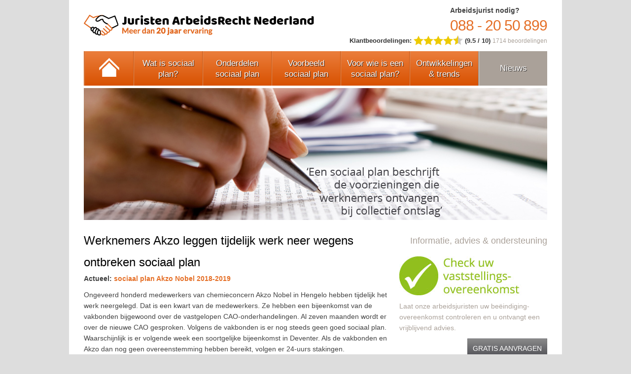

--- FILE ---
content_type: text/html;charset=UTF-8
request_url: https://www.sociaalplan.nl/nieuws/bericht/2009/11/werknemers-akzo-leggen-tijdelijk-werk-neer-wegens-ontbreken-sociaal-plan.html
body_size: 6595
content:
<!DOCTYPE html PUBLIC "-//W3C//DTD XHTML 1.0 Transitional//EN"
    "http://www.w3.org/TR/xhtml1/DTD/xhtml1-transitional.dtd">
<html xmlns="http://www.w3.org/1999/xhtml" xml:lang="nl" lang="nl">
<head>
  <meta name="keywords" content=""/>
  <meta name="description" content=""/>
  <meta name="language" content="nl"/>
  <meta name="charset" content="UTF-8"/>
  <meta name="google-site-verification" content="du008uLhTkwh70jAxrQJebE7kVW852uSIw_lzRhSep8"/>
  <meta name="author" content="Sociaalplan"/>
  <meta property="og:url" content="https://www.sociaalplan.nl/nieuws/bericht/2009/11/werknemers-akzo-leggen-tijdelijk-werk-neer-wegens-ontbreken-sociaal-plan.html"/>
  <meta property="og:type" content="website"/>
  <meta property="og:description" content="Werknemers Akzo leggen tijdelijk werk neer wegens ontbreken sociaal plan"/>
  <meta property="og:locale" content="nl_NL"/>
  <meta property="og:title" content="Werknemers Akzo leggen tijdelijk werk neer wegens ontbreken sociaal plan"/>
  <link href="/service/xml/News/atom.xml" rel="alternate" title="Alle berichten"/>
  <link href="/data/cache/compressedIncludes/compressedIncludes_2246705856_a00ae6639527c31571da912791d77b0f.css" rel="stylesheet" media="all"/>
  <script src="/core/javascript/mootools/mootools-core-1.4.5.js?r=3921&amp;fp=5d9ed50f"></script>
  <script src="/modules/Form/templates/default/js/formcheck-v1.4.2/lang/nl.js?r=3921&amp;fp=5d9ed50f"></script>
  <script src="/modules/Form/templates/default/js/formcheck-v1.4.2/formcheck.js?r=3921&amp;fp=5d9ed50f"></script>
  <script src="/templates/sociaalplan/js/bootstrap-dropdown-mootools.js?r=3921&amp;fp=f741ed15"></script>
  <script src="/core/javascript/3rd_party/formcheck-v1.4.2/lang/nl.js?r=3921&amp;fp=2a99e599"></script>
  <script src="/core/javascript/3rd_party/formcheck-v1.4.2/formcheck.js?r=3921&amp;fp=2a99e599"></script>
  <script type="application/ld+json">/*<![CDATA[*/
    {"@context":"https:\/\/schema.org","@type":"Product","aggregateRating":{"@type":"AggregateRating","bestRating":10,"ratingValue":"9.5","reviewCount":"1714","worstRating":0},"brand":{"@type":"Brand","name":"Sociaalplan.nl"},"description":"","image":"https:\/\/www.sociaalplan.nl","mpn":"1380277169","name":"Werknemers Akzo leggen tijdelijk werk neer wegens ontbreken sociaal plan","productID":"1380277169","sku":"1380277169"}
  /*]]>*/</script>
<script>(function(i,s,o,g,r,a,m){i['GoogleAnalyticsObject']=r;i[r]=i[r]||function(){
      (i[r].q=i[r].q||[]).push(arguments)},i[r].l=1*new Date();a=s.createElement(o),
      m=s.getElementsByTagName(o)[0];a.async=1;a.src=g;m.parentNode.insertBefore(a,m)
    })(window,document,'script','//www.google-analytics.com/analytics.js','ga');
    ga('create', 'UA-1154358-8', 'auto');
    ga('require', 'displayfeatures');
    ga('send', 'pageview');
</script>
  <title>Werknemers Akzo leggen tijdelijk werk neer wegens ontbreken sociaal plan - Bericht - Sociaal plan - dreigend ontslag? Op sociaalplan.nl vindt u alle informatie over het opstellen van een sociaal plan en de ontslagvergoeding (ontbindingsvergoeding) binnen een sociaal plan</title>
  <meta name="viewport" content="width=device-width, initial-scale=1.0, user-scalable=0, minimum-scale=1.0, maximum-scale=1.0" />
  <!-- Le HTML5 shim, for IE6-8 support of HTML elements -->
  <!--[if lt IE 9]>
    <script src="http://html5shim.googlecode.com/svn/trunk/html5.js"></script>
  <![endif]-->
</head>
<body>
<div class="container" id="site">
  <div id="top"><a href="/" class="logo"><img src="/templates/sociaalplan/images/logo.png" alt="" width="467" height="42"/></a>
<div class="pull-right">
  <div class="arbeidsjurist-nodig">Arbeidsjurist nodig?</div>
  <a href="tel:0882050899" title="0882050899" class="tel">088 - 20 50 899</a>
</div>
<div class="clear"></div>
<div class="feedbackcompany-score">
  <div class="score">
    <a href="https://beoordelingen.feedbackcompany.nl/NL-NL/Juristen-ArbeidsRecht-Nederland.html" target="_blank" class="stars">
      <span class="text">Klantbeoordelingen:</span>
      <img src="/templates/sociaalplan/images/star_full.png" alt="Beoordeling ster 1"/><img src="/templates/sociaalplan/images/star_full.png" alt="Beoordeling ster 2"/><img src="/templates/sociaalplan/images/star_full.png" alt="Beoordeling ster 3"/><img src="/templates/sociaalplan/images/star_full.png" alt="Beoordeling ster 4"/><img src="/templates/sociaalplan/images/star_half.png" alt="Beoordeling halve ster"/>      (9.5 / 10)
    </a>
    <div class="reviewCount"><span>1714</span> beoordelingen</div>
  </div>
</div>
<div class="clear"></div>
</div>
  <div id="menu">
<ul>
  <li class="item-1 first">
    <a href="/home.html" title="Home"><img src="/templates/sociaalplan/images/icon-home.png" alt=""/></a>
  </li>
  <li class="item-2">
    <a href="/wat-is-sociaal-plan.html" title="Wat is sociaal plan?">Wat is sociaal plan?</a>
  </li>
  <li class="item-3">
    <a href="/onderdelen-sociaal-plan.html" title="Onderdelen sociaal plan">Onderdelen sociaal plan</a>
  </li>
  <li class="item-4">
    <a href="/voorbeeld-sociaal-plan.html" title="Voorbeeld sociaal plan">Voorbeeld sociaal plan</a>
  </li>
  <li class="item-5">
    <a href="/voor-wie-is-sociaal-plan.html" title="Voor wie is een sociaal plan?">Voor wie is een sociaal plan?</a>
  </li>
  <li class="item-6">
    <a href="/ontwikkelingen--trends.html" title="Ontwikkelingen &amp; trends">Ontwikkelingen & trends</a>
  </li>
  <li class="item-7 current">
    <a href="/nieuws/" title="Nieuws">Nieuws</a>
  </li>
</ul>
<div class="clear"></div>
</div>
  <div id="header"><div class="iziSection iziStaticSection" id="section_header"><div id="section_header_0" class="SnippetsModule iziModule"><div class="loadAction iziAction"><div id="header-foto" style="width: 100%; height: 268px; background-image: url('/data/upload/images/slide-1-banner-2.jpg');" ></div><div class='clear'></div></div></div></div></div>
  <div class="row">
    <div id="main" class="span8">
      <div class="iziSection" id="section_main"><div id="section_main_0" class="NewsModule iziModule"><div class="itemAction iziAction">
<div>
  <h1 class="title">Werknemers Akzo leggen tijdelijk werk neer wegens ontbreken sociaal plan</h1>
  
  <p><strong>Actueel:&nbsp;<a title="Sociaal plan 2018-2019 Akzo Nobel" href="/nieuws/bericht/2018/10/sociaal-plan-akzonobel-2018-2019.html">sociaal plan Akzo Nobel 2018-2019</a></strong></p>
<p>Ongeveerd honderd medewerkers van chemieconcern Akzo Nobel in Hengelo hebben tijdelijk het werk neergelegd. Dat is een kwart van de medewerkers. Ze hebben een bijeenkomst van de vakbonden bijgewoond over de vastgelopen CAO-onderhandelingen. Al zeven maanden wordt er over de nieuwe CAO gesproken. Volgens de vakbonden is er nog steeds geen goed sociaal plan. Waarschijnlijk is er volgende week een soortgelijke bijeenkomst in Deventer. Als de vakbonden en Akzo dan nog geen overeenstemming hebben bereikt, volgen er 24-uurs stakingen.</p>
  <div class="clear"></div>
</div>
<div class="news-item-footer">
  Geplaatst op woensdag,  4 november 2009 om 00:00
  </div>
<div class='clear'></div></div></div><div class="iziContent" id="section_main_1"><div class="iziInnerContent"><p> </p>
<h2>Eerdere nieuwsberichten</h2></div></div><div id="section_main_2" class="NewsModule iziModule"><div class="latestnewsAction iziAction"><ul>
  <li><span class="date">28 februari 2024</span> <a class="title" href="/nieuws/bericht/2024/02/sociaal-plan-kpn-2024-2025.html" title="Sociaal plan KPN 2024-2025">Sociaal plan KPN 2024-2025</a></li>
  <li><span class="date">17 november 2022</span> <a class="title" href="/nieuws/bericht/2022/11/sociaal-plan-kpn-2023-2024.html" title="Sociaal Plan KPN 2023">Sociaal Plan KPN 2023</a></li>
  <li><span class="date"> 1 februari 2022</span> <a class="title" href="/nieuws/bericht/2022/02/sociaal-plan-nationale-nederlanden-2021.html" title="Sociaal plan NATIONALE NEDERLANDEN 2022">Sociaal plan NATIONALE NEDERLANDEN 2022</a></li>
  <li><span class="date"> 6 april 2021</span> <a class="title" href="/nieuws/bericht/2021/04/sociaal-plan-rabobank-2021-2022-2023.html" title="Sociaal plan Rabobank 2022 2023">Sociaal plan Rabobank 2022 2023</a></li>
  <li><span class="date">16 maart 2021</span> <a class="title" href="/nieuws/bericht/2021/03/sociaal-plan-abn-amro-2021-2022.html" title="Sociaal plan ABN AMRO 2021-2022">Sociaal plan ABN AMRO 2021-2022</a></li>
</ul>
<div class='clear'></div></div></div></div>
    </div>
    <div id="column" class="span4">
      <div class="iziSection iziStaticSection" id="section_column"><div class="iziContent" id="section_column_0"><div class="iziInnerContent"><h2 style="text-align: right;">Informatie, advies & ondersteuning</h2></div></div><div class="iziContent" id="section_column_1"><div class="iziInnerContent"><p><a title="Check uw vaststellingsovereenkomst" href="/vrijblijvende-check-van-uw-vaststellingsovereenkomst.html" target="_blank"><img title="Check uw vaststellingsovereenkomst" src="/data/upload/images/blokjes/check-vaststellingsovereenkomst.jpg" alt="Check uw vaststellingsovereenkomst" width="300" height="79" /></a></p>
<p>Laat onze arbeidsjuristen uw beëindiging-overeenkomst controleren en u ontvangt een vrijblijvend advies.</p>
<p style="text-align: right;"><a class="btn" title="Check uw vaststellingsovereenkomst" href="/vrijblijvende-check-van-uw-vaststellingsovereenkomst.html" target="_blank">Gratis aanvragen</a></p></div></div><div class="iziContent" id="section_column_2"><div class="iziInnerContent"><p><a title="Boekje Van werk naar WERK aanvragen" href="/boekje-van-werk-naar-werk-aanvragen.html"><img src="/data/upload/images/blokjes/button-van-werk-naar-werk.png" alt="" width="200" height="79" /></a></p>
<p>Dit boek is geschreven voor werknemers die boventallig zijn en binnenkort hun baan verliezen.</p>
<p style="text-align: right;"><a class="btn" title="Boekje Van werk naar WERK aanvragen" href="/boekje-van-werk-naar-werk-aanvragen.html">Gratis aanvragen</a></p></div></div><div class="iziContent" id="section_column_3"><div class="iziInnerContent"><p><a title="Boekje Sociaal Plan in kort bestek aanvragen" href="/boekje-sociaal-plan-in-kort-bestek-aanvragen.html"><img src="/data/upload/images/blokjes/button-sociaal-plan.png" alt="" width="247" height="79" /></a></p>
<p>Boekje over de nieuwe wetgeving. Kantonrechtersformule verschillende oplossingen en nog veel meer...</p>
<p style="text-align: right;"><a class="btn" title="Boekje Sociaal Plan in kort bestek aanvragen" href="/boekje-sociaal-plan-in-kort-bestek-aanvragen.html">Gratis aanvragen</a></p></div></div><div class="iziContent" id="section_column_4"><div class="iziInnerContent"><p><a title="Contact outplacement" href="/contact-met-outplacement-specialist.html"><img title="Contact outplacementbureau" src="/data/upload/images/blokjes/contact-outplacementbureau6.jpg" alt="Contact outplacementbureau" width="300" height="79" /></a></p>
<p>Snel een nieuwe, goedbetaalde baan voor de boventallige werknemer? Wij helpen u.</p>
<p style="text-align: right;"><a class="btn" title="Contact outplacement" href="/contact-met-outplacement-specialist.html">Gratis aanvragen</a></p></div></div><div id="section_column_5" class="SnippetsModule iziModule"><div class="loadAction iziAction"><script type="text/javascript" src="/templates/sociaalplan/js/berekenaar_transitievergoeding.js"></script>
<div class="kantonrechterberekenaar gray-block">
<h2>Bereken ontslagvergoeding</h2>
<noscript>
  <b>Let op: Momenteel is Javascript niet geactiveerd in uw browser. De onderstaande berekenaar maakt gebruik van Javascript en zal niet functioneren.</b>
</noscript>
<form action="">
<div class="resultContainer">
  <p>De hoogte van uw gouden handdruk volgens de kantonrechtersformule is:</p>
  <div id="kantonResult">&euro; 0,-</div>
</div>
<table class="berekenaar">
  <tbody>
    <tr>
      <td><label>Leeftijd</label></td>
      <td><input type="text" name="leeftijd" maxlength="2" value="" /></td>
    </tr>
    <tr>
      <td><label>Dienstverband (Aantal jaar)</label></td>
      <td><input type="text" name="dienstverband" maxlength="3" value="" /></td>
    </tr>
    <tr>
      <td><label>Bruto maandinkomen</label></td>
      <td><input type="text" name="salaris" maxlength="10" value="" /></td>
    </tr>
    <tr>
      <td>&nbsp;</td>
      <td><button type="submit" class="btn">Bereken</button></td>
    </tr>
  </tbody>
</table>
</form>
  <div style="display:none" id="mailform">
    <form method="post" id="iziform_kantonrecht-berekenaar" action="/service/html/Form/view/kantonrecht-berekenaar.html">
      <input type="hidden" name="leeftijd" id="leeftijd" />
      <input type="hidden" name="dienstverband" id="dienstverband" />
      <input type="hidden" name="bruto_maandinkomen" id="bruto_maandinkomen" />
      <input type="hidden" name="vergoeding" id="vergoeding" />
      <table class="berekenaar">
        <tbody>
          <tr>
            <td colspan="2"><p style="text-align: center;">Mail deze berekening naar mij en stuur mij het gratis Boek<br/><i>'Transitievergoeding en Ontslagvergoeding <script type="text/javascript">document.write(new Date().getFullYear());</script>'</i></p></td>
          </tr>
          <tr>
            <td style="width: 110px;"><label for="email">E-mailadres</label></td>
            <td><input type="text" style="width: 132px;" name="email" id="email" class="validate['required','email']" /></td>
          </tr>
          <tr>
            <td colspan="2"><p><button type="submit" class="btn" style="width:245px;">Mail uitkomst naar mij</button></p></td>
          </tr>
        </tbody>
      </table>
    </form>
    <script type="text/javascript">new FormCheck("iziform_kantonrecht-berekenaar",{
      display:{scrollToFirst:false,indicateErrors:2},
      alerts:formcheckLanguage,
      submitByAjax: true,
      ajaxEvalScripts: true,  onAjaxRequest: function () { $('iziform_kantonrecht-berekenaar').fade('out'); },
      onAjaxSuccess: function (response) { $('iziform_kantonrecht-berekenaar').fade('in'); $('iziform_kantonrecht-berekenaar').set( 'html', response ) }
    });
    </script>
  </div>
</div>
<script type="text/javascript">
  new kantonrechterFormule( 'simple' );
</script><div class='clear'></div></div></div><div id="section_column_6" class="SnippetsModule iziModule"><div class="loadAction iziAction"><div class="gray-block">
<h2>Op deze website:</h2>
<ul>
<li><span style="color: #404040;"><a title="Wat is sociaal plan?" href="/wat-is-sociaal-plan.html">Uitleg en inhoud sociaal plan</a></span></li>
<li><span style="color: #404040;"><a title="Voor wie is sociaal plan?" href="/voor-wie-is-sociaal-plan.html">Voor wie geldt een sociaal plan?</a></span></li>
<li><span style="color: #404040;"><a title="Onderdelen sociaal plan" href="/onderdelen-sociaal-plan.html">Onderdelen sociaal plan</a></span></li>
<li><span style="color: #404040;"><a title="Voorbeeld sociaal plan" href="/voorbeeld-sociaal-plan.html">Voorbeelden van sociaal plan</a></span></li>
<li><span style="color: #404040;"><a title="Andere berekenmethodes naast kantonrechtersformule" href="/andere-berekenmethodes-naast-kantonrechtersformule.html">Berekeningen ontslagvergoeding</a></span></li>
<li><span style="color: #404040;"><a title="Nieuws" href="/nieuws/">Overzicht recente ontwikkelingen</a></span></li>
<li><span style="color: #404040;"><a title="Boekje Sociaal Plan in kort bestek aanvragen" href="/boekje-sociaal-plan-in-kort-bestek-aanvragen.html">Aanvragen gratis boekje sociaal plan</a></span></li>
</ul>
</div><div class='clear'></div></div></div><div id="section_column_7" class="FormModule iziModule"><div class="viewAction iziAction">
<div class="izi-form bel-mij-terug form-horizontal gray-block">
	<form method="post" id="iziform_1">
<input type="text" name="pirend_jobox_mogotrevo" class="you-cannot-see-me" value=""/>

       <p style="margin-left: 20px"><h2>Binnen 30 minuten teruggebeld</h2></p>
<div class="clear"></div>
		<div class="control-group">
			<div class="controls">
				<label class="radio inline">
					<input type="radio" name="geslacht" id="geslacht" value="m" checked="checked"/> 
					Man
				</label>
				<label class="radio inline">
					<input type="radio" name="geslacht" id="geslacht" value="f"/> 
					Vrouw
				</label>
      </div>
    </div>

		<div class="control-group">
			<label for="naam" class="control-label">Naam</label>
			<div class="controls">
				<input type="text" name="naam" id="naam" class="text validate['required']" />
			</div>
    </div>

		<div class="control-group">
			<label for="telefoonnummer" class="control-label">Telefoon</label>
			<div class="controls">
				<input type="text" name="telefoonnummer" id="telefoonnummer" class="text validate['required']" />
			</div>
    </div>

    <div class="control-group">
      <div class="controls">
	  <button type="submit" class="btn">Verstuur</button>
      </div>
    </div>
	</form>

</div>
<script type="text/javascript">
$('iziform_1').set('action', '/service/html/Form/view/1.html');
new FormCheck("iziform_1",{
  display:{scrollToFirst:false,indicateErrors:1},
  alerts:formcheckLanguage,
  submitByAjax: true,
  ajaxEvalScripts: true,  onAjaxRequest: function () { $('iziform_1').fade('out'); },
  onAjaxSuccess: function (response) { $('iziform_1').fade('in'); $('iziform_1').set( 'html', response ) }
});
</script>
<div class='clear'></div></div></div></div>
    </div>
  </div>
</div>
<div id="bottom" class="container">
  <div class="iziSection iziStaticSection" id="section_bottom"><div id="section_bottom_0" class="NewsModule iziModule"><div class="latestnewsHeader iziHeader"><h2>Nieuws</h2></div><div class="latestnewsAction iziAction"><ul>
  <li><span class="date">28 februari 2024</span> <a class="title" href="/nieuws/bericht/2024/02/sociaal-plan-kpn-2024-2025.html" title="Sociaal plan KPN 2024-2025">Sociaal plan KPN 2024-2025</a></li>
  <li><span class="date">17 november 2022</span> <a class="title" href="/nieuws/bericht/2022/11/sociaal-plan-kpn-2023-2024.html" title="Sociaal Plan KPN 2023">Sociaal Plan KPN 2023</a></li>
  <li><span class="date"> 1 februari 2022</span> <a class="title" href="/nieuws/bericht/2022/02/sociaal-plan-nationale-nederlanden-2021.html" title="Sociaal plan NATIONALE NEDERLANDEN 2022">Sociaal plan NATIONALE NEDERLANDEN 2022</a></li>
  <li><span class="date"> 6 april 2021</span> <a class="title" href="/nieuws/bericht/2021/04/sociaal-plan-rabobank-2021-2022-2023.html" title="Sociaal plan Rabobank 2022 2023">Sociaal plan Rabobank 2022 2023</a></li>
  <li><span class="date">16 maart 2021</span> <a class="title" href="/nieuws/bericht/2021/03/sociaal-plan-abn-amro-2021-2022.html" title="Sociaal plan ABN AMRO 2021-2022">Sociaal plan ABN AMRO 2021-2022</a></li>
  <li><span class="date">12 maart 2021</span> <a class="title" href="/nieuws/bericht/2021/03/sociaal-plan-vdl-nedcar-2021---2024.html" title="Sociaal plan VDL Nedcar 2021 - 2024">Sociaal plan VDL Nedcar 2021 - 2024</a></li>
</ul>
<div class='clear'></div></div></div><div class="iziContent" id="section_bottom_1"><div class="iziInnerContent"><table style="border: 0px solid #000000;" border="0" frame="void" rules="none" align="left">
<tbody>
<tr>
<td style="text-align: left;">
<h2><strong><strong>Advies voor u</strong></strong></h2>
<ul>
<li><span style="font-family: inherit;"><a title="Juridische ondersteuning vanuit sociaal plan" href="/juridische-ondersteuning-vanuit-sociaal-plan.html">Juridische ondersteuning vanuit sociaal plan</a></span></li>
<li><span style="font-family: inherit;"><a title="Outplacement begeleiding vanuit sociaal plan" href="/outplacement-begeleiding-vanuit-sociaal-plan.html">Outplacement begeleiding vanuit sociaal plan</a></span></li>
<li><a title="Outplacement traject ontslag" href="http://www.transitiebudget.nl/outplacement.html">Outplacement traject ontslag</a></li>
<li><span style="font-family: inherit;"><a title="Financieel advies vanuit sociaal plan" href="/financieel-advies-vanuit-sociaal-plan.html">Financieel advies vanuit sociaal plan</a></span></li>
</ul>
</td>
<td style="text-align: left;">
<p>&nbsp;</p>
<p>&nbsp; &nbsp; &nbsp; &nbsp;&nbsp;&nbsp;</p>
</td>
<td style="text-align: left;">
<h2>Werkgever en sociaal plan</h2>
<ul>
<li><a title="Werkgever en sociaal plan" href="/werkgever-en-sociaal-plan.html">Werkgever en sociaal plan</a></li>
<li><a title="Opstellen van een sociaal plan" href="/opstellen-van-een-sociaal-plan.html">Opstellen van een sociaal plan</a></li>
<li><a title="Contact met jurist" href="/contact.html">Advies voor werkgevers</a></li>
</ul>
</td>
</tr>
</tbody>
</table></div></div><div id="section_bottom_2" class="SnippetsModule iziModule"><div class="loadAction iziAction"><!-- Google Tag Manager -->
<noscript><iframe src="//www.googletagmanager.com/ns.html?id=GTM-5WBXCX"
height="0" width="0" style="display:none;visibility:hidden"></iframe></noscript>
<script>(function(w,d,s,l,i){w[l]=w[l]||[];w[l].push({'gtm.start':
new Date().getTime(),event:'gtm.js'});var f=d.getElementsByTagName(s)[0],
j=d.createElement(s),dl=l!='dataLayer'?'&l='+l:'';j.async=true;j.src=
'//www.googletagmanager.com/gtm.js?id='+i+dl;f.parentNode.insertBefore(j,f);
})(window,document,'script','dataLayer','GTM-5WBXCX');</script>
<!-- End Google Tag Manager --><div class='clear'></div></div></div></div>
  <div class="clear"></div>
</div>
  <div id="footer" class="container">
    <a href="/over-sociaal-plan.html">Over Juristen Arbeidsrecht Nederland</a> | Tel. 088-20 50 899 | <a href="mailto:&#x69;&#x6E;&#x66;&#x6F;&#x40;&#x73;&#x6F;&#x63;&#x69;&#x61;&#x61;&#x6C;&#x70;&#x6C;&#x61;&#x6E;&#x2E;&#x6E;&#x6C;">&#x69;&#x6E;&#x66;&#x6F;&#x40;&#x73;&#x6F;&#x63;&#x69;&#x61;&#x61;&#x6C;&#x70;&#x6C;&#x61;&#x6E;&#x2E;&#x6E;&#x6C;</a>
    <ul class="pull-right">
      <li><a href="/sitemap.html" title="Sitemap">Sitemap</a></li>
      <li><a href="/disclaimer.html" title="Disclaimer">Disclaimer</a></li>
      <li><a href="/privacy-statement.html" title="Privacy statement">Privacy Statement</a></li>
    </ul>
  </div>
  
  
</body>
</html>


--- FILE ---
content_type: text/plain
request_url: https://www.google-analytics.com/j/collect?v=1&_v=j102&a=2036616176&t=pageview&_s=1&dl=https%3A%2F%2Fwww.sociaalplan.nl%2Fnieuws%2Fbericht%2F2009%2F11%2Fwerknemers-akzo-leggen-tijdelijk-werk-neer-wegens-ontbreken-sociaal-plan.html&ul=en-us%40posix&dt=Werknemers%20Akzo%20leggen%20tijdelijk%20werk%20neer%20wegens%20ontbreken%20sociaal%20plan%20-%20Bericht%20-%20Sociaal%20plan%20-%20dreigend%20ontslag%3F%20Op%20sociaalplan.nl%20vindt%20u%20alle%20informatie%20over%20het%20opstellen%20van%20een%20sociaal%20plan%20en%20de%20ontslagvergoeding%20(ontbindingsvergoeding)%20binnen%20een%20sociaal%20plan&sr=1280x720&vp=1280x720&_u=IGBAgEABAAAAACAAI~&jid=622725332&gjid=26408228&cid=1643582964.1762374859&tid=UA-1154358-8&_gid=1625273820.1762374859&_slc=1&z=1683531667
body_size: -451
content:
2,cG-FYV1JSNB97

--- FILE ---
content_type: application/javascript
request_url: https://www.sociaalplan.nl/templates/sociaalplan/js/berekenaar_transitievergoeding.js
body_size: 2448
content:
var kantonrechterFormule = new Class(
{
  element: null,
  mode: 'normal',
  
  initialize: function ( mode )
  {
    this.mode = mode;
    document.addEvent('domready', this.boot.bind(this) );
  },
  
  boot: function ()
  {
    this.element = document.getElement('div.kantonrechterberekenaar');
    this.element.getElement('form').addEvent('submit', function ( e ) {
      var event = new Event( e );
      event.preventDefault();
      this.handleSubmit();
    }.bind(this) );
  },
  
  checkInput: function ( silent )
  {
    var leeftijd = this.element.getElement('input[name=leeftijd]').get('value').toInt();
    var dienstverband = this.element.getElement( 'input[name=dienstverband]').get('value').toInt();
    var salaris = this.element.getElement('input[name=salaris]').get('value').toInt();
    var verschil = ( leeftijd - dienstverband );
    
    if (!dienstverband || !salaris || !leeftijd ) {
      if ( !silent ) alert( "U moet alle velden invullen" );
      return false;
    }
    
    if ( verschil < 0 ) {
      if ( !silent ) alert( "Heeft u misschien leeftijd en dienstverband omgedraaid?" );
      return false;
    }
    
    if ( verschil < 16 ) {
      if ( !silent ) alert( "U bent voor uw 16e jaar begonnen met werken, de vergoedingen kunnen niet worden berekend." );
      return false;
    }
  
    if ( leeftijd > 66 ) {
      if ( !silent ) alert( "De opgegeven leeftijd is boven de 65, de vergoedingen kunnen niet worden berekend." );
      return false;
    }
    
    if ( dienstverband > 50 ) {
      if ( !silent ) alert( "Het opgegeven aantal jaren dienstverband is te hoog." );
      return false;
    }
    
    return true;
  },
  
  handleSubmit: function ()
  {
    var result = this.checkInput();
    if ( !result ) return;
    if ( $('kantonrechterresulttable') ) $('kantonrechterresulttable').dispose();
    if ( $('kantonrechterresultmessage') ) $('kantonrechterresultmessage').dispose();
    var newAmount = this.calculate('new');
    var oldAmount = this.calculate('old');
    var transitionAmount = this.calculate('transition');
    var container = this.element.getElement('div.resultContainer');
    var parent_container = container.getParent('.gray-block');

    this.drawTable( oldAmount, newAmount, transitionAmount );
    this.showMailForm( transitionAmount );
    this.drawFooter();

    if( container.getStyle('display') == 'none') {
      parent_container.tween('height', 980 );
      container.setStyle('height', 0 );
      container.setStyle('display', 'block');
      container.tween('height', [0, 570] );
    }
  },

  showMailForm: function ( amount )
  {
    // Add a thousand separator (ie: 123.222.333)
    $('mailform').setStyle( 'display', 'block' );
    $('mailform').getElement( 'input[name=leeftijd]' ).set( 'value', this.element.getElement( 'input[name=leeftijd]' ).get( 'value' ).toInt() );
    $('mailform').getElement( 'input[name=dienstverband]' ).set( 'value', this.element.getElement( 'input[name=dienstverband]' ).get( 'value' ).toInt() );
    $('mailform').getElement( 'input[name=bruto_maandinkomen]' ).set( 'value', this.element.getElement( 'input[name=salaris]' ).get( 'value' ).toInt() );
    $('mailform').getElement( 'input[name=vergoeding]' ).set( 'value', this.formatMoney( amount, 0, '.', ',' ) );
  },

  drawTable: function ( oldAmount, amount, transitionAmount )
  {
    this.element.getElement('div.resultContainer').empty();

    var message = "Denkt u dat u recht heeft op een hogere ontslagvergoeding: <a href=\"/hogere-ontslagvergoeding.html\">hogere ontslagvergoeding, ook voor u?</a>";
    this.element.getElement('div.resultContainer').adopt( new Element('p', {'html': message, 'id':'kantonrechterresultmessage'}));

    this.element.getElement('div.resultContainer').adopt( new Element('table', {'class': 'kantonrechterresult table table-bordered grid ' + this.mode, 'id': 'kantonrechterresulttable'}).adopt( 
      new Element('tbody').adopt(
        new Element('tr', {'class': 'even'}).adopt( new Element('th', {'html': 'Transitievergoeding'})),
        new Element('tr', {'class': 'odd'}).adopt( new Element('td', {'html': '&euro; ' + this.numberFormat( transitionAmount, 0) })),
        new Element('tr', {'class': 'even'}).adopt( new Element('td').adopt( new Element('em', {'html': 'Ontslag via UWV en Kantonrechter'}))),

        new Element('tr').adopt( new Element('td', {'html': '&nbsp;'})),

        new Element('tr', {'class': 'even'}).adopt( new Element('th', {'html': 'Kantonrechtersformule'})),
        new Element('tr', {'class': 'odd'}).adopt( new Element('td', {'html': '&euro; ' + this.numberFormat( amount, 0) })),
        new Element('tr', {'class': 'even'}).adopt( new Element('td').adopt( new Element('em', {'html': 'Ontslagvergoeding uitkomst van onderhandelingen'})))
     )
    ));

    this.element.getElement('div.resultContainer').adopt( new Element('p', {'style': 'text-align: left;', 'html': '<strong>Transitievergoeding</strong>: ontvangt u bij ontslag via UWV, kantonrechter en bij het aflopen van een tijdelijk arbeidscontract (na 2 jaar dienstverband).<br/><br/><strong>Kantonrechtersformule</strong>: kan gebruikt worden bij individueel ontslag met wederzijds goedvinden (vaststellingsovereenkomst) of bij collectief ontslag met een sociaal plan.'}));
  },

  drawFooter: function ()
  {
//    Element('p', {'html': 'Met de oude kantonrechtersformule wordt de formule van 2008 én daarvoor bedoeld. De kantonrechtersformule is een vermenigvuldiging van gewogen dienstjaren, loon en correctiefactor. Tot en met 2008 hanteerden de kantonrechters een andere weging wat betreft dienstjaren, die gunstiger uitpakt voor de werknemer dan de kantonrechtersformule 2012. Deze staat ook bekend als kantonrechtersformule 2009.'}).inject( this.element.getElement('div.resultContainer'), 'bottom');
//    Element('p', { 'html': 'De oude kantonrechtersformule komt nog vooral voor in sociaal plannen. Vakbonden kunnen in een sociaal plan vaak de betere oude kantonrechtersformule uitonderhandelen. De oude kantonrechtersformule genereert hogere ontslagvergoedingen en is dus gunstiger voor de werknemer.'}).inject( this.element.getElement('div.resultContainer'), 'bottom');
  },

  calculate: function ( version )
  {
    var leeftijd = this.element.getElement('input[name=leeftijd]').get('value').toInt();
    var dienstverband = this.element.getElement('input[name=dienstverband]').get('value').toInt();
    var salaris = this.element.getElement('input[name=salaris]').get('value').replace(/[^0-9,]/g, '').toInt();

    // Vakantiegeld is altijd 8%
    salaris *= 1.08;

    // Maximale vergoeding
    var max_vergoeding = salaris > 6250 ? salaris * 12 : 81000;
    
    var startLeeftijd = leeftijd - dienstverband;
    var jaren = 0;
    
    if ( version == 'old') {
      for ( i = startLeeftijd + 1 ; i <= leeftijd ; i++ ) {
        if ( i <= 40 )
          jaren += 1;
        if ( i > 40 && i <= 50 )
          jaren += 1.5;
        if ( i> 50 )
          jaren += 2;
      }    
      return salaris * jaren;
    } else if( version == 'new') {
      for ( i = startLeeftijd + 1 ; i <= leeftijd ; i++ ) {
        if ( i <= 35 )
          jaren +=  0.5;
        if ( i > 35 && i <= 45 )
          jaren += 1;
        if ( i > 45 && i <= 55 )
          jaren += 1.5;
        if ( i> 55 )
          jaren += 2;
      }      
      return salaris * jaren;
    } else if( version == 'transition') {
      if( dienstverband < 2 ) {
        return 0;
      } else {
        var vergoeding = 0;
        for( i = dienstverband; i > 0; i-- ) {
          if( leeftijd > 50 && dienstverband >= 10 ) {
            vergoeding += salaris;
          } else if( i <= 10 ) {
            vergoeding += ( salaris / 3 );
          } else {
            vergoeding += ( salaris / 2 );
          }
          leeftijd--;
        }
        return Math.min( max_vergoeding, vergoeding );
      }
    }
  },
  
  numberFormat : function( number, decimals, dec_point, thousands_sep )
  {
    decimals = Math.abs(decimals) + 1 ? decimals : 2;
    dec_point = dec_point || ',';
    thousands_sep = thousands_sep || '.';
    
    var matches = /(-)?(\d+)(\.\d+)?/.exec((isNaN(number) ? 0 : number) + ''); // returns matches[1] as sign, matches[2] as numbers and matches[3] as decimals
    var remainder = matches[2].length > 3 ? matches[2].length % 3 : 0;
    return (matches[1] ? matches[1] : '') + (remainder ? matches[2].substr(0, remainder) + thousands_sep : '') + matches[2].substr(remainder).replace(/(\d{3})(?=\d)/g, "$1" + thousands_sep) +
        (decimals ? dec_point + (+matches[3] || 0).toFixed(decimals).substr(2) : '');
  },

  formatMoney: function( n, decPlaces, thouSeparator, decSeparator ) {
    decPlaces = isNaN(decPlaces = Math.abs(decPlaces)) ? 2 : decPlaces,
    decSeparator = decSeparator == undefined ? "." : decSeparator,
    thouSeparator = thouSeparator == undefined ? "," : thouSeparator,
    sign = n < 0 ? "-" : "",
    i = parseInt(n = Math.abs(+n || 0).toFixed(decPlaces)) + "",
    j = (j = i.length) > 3 ? j % 3 : 0;
    return sign + (j ? i.substr(0, j) + thouSeparator : "") + i.substr(j).replace(/(\d{3})(?=\d)/g, "$1" + thouSeparator) + (decPlaces ? decSeparator + Math.abs(n - i).toFixed(decPlaces).slice(2) : "");
  }
} );
